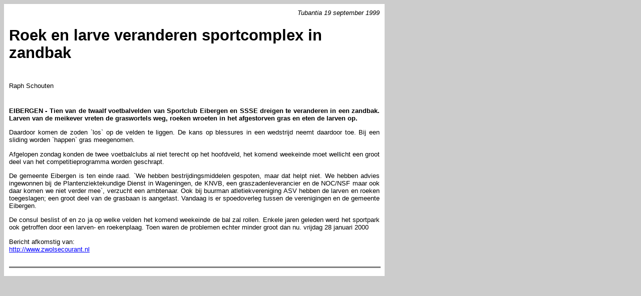

--- FILE ---
content_type: text/html
request_url: http://michelklemann.nl/roek/pers/tubantia_19990919.html
body_size: 2364
content:
<!doctype html public "-//w3c//dtd html 4.0 transitional//en">
<html>
<head>
   <meta http-equiv="Content-Type" content="text/html; charset=iso-8859-1">
   <meta name="GENERATOR" content="Mozilla/4.51 [nl] (WinNT; I) [Netscape]">
   <title>Roek en larve veranderen sportcomplex in zandbak</title>
<link rel="stylesheet" type="text/css" href="../stijl.css">
</head>
<body><a NAME="."></a>
<table BORDER=0 CELLSPACING=0 CELLPADDING=10 WIDTH="760" BGCOLOR="#FFFFFF">
<tr>
<td ALIGN=RIGHT VALIGN=TOP><i>Tubantia 19 september 1999</i></td>
</tr>

<tr>
<td>
<h1>
Roek en larve veranderen sportcomplex in zandbak</h1>
</td>
</tr>

<tr>
<td>Raph Schouten
<br>&nbsp;</td>
</tr>

<tr>
<td><p><b>EIBERGEN - Tien van de twaalf voetbalvelden van Sportclub Eibergen
en SSSE dreigen te veranderen in een zandbak. Larven van de meikever vreten
de graswortels weg, roeken wroeten in het afgestorven gras en eten de larven
op.</b>
<p>Daardoor komen de zoden `los` op de velden te liggen. De kans op blessures
in een wedstrijd neemt daardoor toe. Bij een sliding worden `happen` gras
meegenomen.
<p>Afgelopen zondag konden de twee voetbalclubs al niet terecht op het
hoofdveld, het komend weekeinde moet wellicht een groot deel van het competitieprogramma
worden geschrapt.
<p>De gemeente Eibergen is ten einde raad. `We hebben bestrijdingsmiddelen
gespoten, maar dat helpt niet. We hebben advies ingewonnen bij de Plantenziektekundige
Dienst in Wageningen, de KNVB, een graszadenleverancier en de NOC/NSF maar
ook daar komen we niet verder mee`, verzucht een ambtenaar. Ook bij buurman
atletiekvereniging ASV hebben de larven en roeken toegeslagen; een groot
deel van de grasbaan is aangetast. Vandaag is er spoedoverleg tussen de
verenigingen en de gemeente Eibergen.
<p>De consul beslist of en zo ja op welke velden het komend weekeinde de
bal zal rollen. Enkele jaren geleden werd het sportpark ook getroffen door
een larven- en roekenplaag. Toen waren de problemen echter minder groot
dan nu. vrijdag 28 januari 2000
<p>Bericht afkomstig van:
<br><a href="http://www.zwolsecourant.nl" target="new">http://www.zwolsecourant.nl</a></td>
</tr>

<tr>
<td>
<hr SIZE=3 NOSHADE WIDTH="100%"></td>
</tr>
</table>

<br>&nbsp;
<br>&nbsp;
<br>&nbsp;
<br>&nbsp;
<br>&nbsp;
<br>&nbsp;
<br>&nbsp;
<br>&nbsp;
</body>
</html>


--- FILE ---
content_type: text/css
request_url: http://michelklemann.nl/roek/stijl.css
body_size: 2714
content:
Body 		{background-color : #CCCCCC;
		font-size : 10pt ;
		font-color : #000000 ;
		font-family: Arial, Helvetica, Times ; }

H1	   	{Font-Size : 23pt ;
		font-family: Arial, Helvetica, Times ;
		Color : #000000 ;
		Font-Weight : Bold }

H2	    	{Font-Size : 18pt ;
		font-family: Arial, Helvetica, Times ;
		Color : #000000 ;
		Font-Weight : Bold }
		
H3		{Font-Size : 15pt ;
		font-family: Arial, Helvetica, Times ;
		Color : #000000 ;
		Font-Weight : bold }

H4		{Font-Size : 12pt ;
		font-family: Arial, Helvetica, Times ;
		Color : #000000 ;
		Font-Weight : bold; }

H5		{Font-Size : 10pt ;
		font-family: Arial, Helvetica, Times ;
		Color : #000000 ;
		Font-Weight : bold; }

H6		{Font-Size : 8pt ;
		font-family: Arial, Helvetica, Times ;
		Color : #000000 ;
		font-style : italic; }

p	   	{Text-Align : justify ;
		font-family: Arial, Helvetica, Times ;
		Font-Size : 10pt ;
		Color : #000000 ; }

div		{Text-Align : justify ;
                                      font-family: Arial, Helvetica, Times ;
		Font-Size : 10pt ;
		Color : #000000 ; }

td		{font-family: Arial, Helvetica, Times ;
		Font-Size : 10pt ;
		Color : #000000 ; }

dl	   	{Text-Align : justify ;
		font-family: Arial, Helvetica, Times ;
		Font-Size : 10pt ;
		Color : #000000 ; }

dt	   	{Text-Align : justify ;
		font-family: Arial, Helvetica, Times ;
		Font-Size : 10pt ;
		Color : #000000 ; }

blockquote            {Text-Align : justify ;
		font-family: Arial, Helvetica, Times ;
		Font-Size : 10pt ;
		Color : #000000 ; }

ul	   	{font-family: Arial, Helvetica, Times ;
		Font-Size : 10pt ;
		Color : #000000 ; }

li	   	{font-family: Arial, Helvetica, Times ;
		Font-Size : 10pt ;
		Color : #000000 ; }

ol	   	{font-family: Arial, Helvetica, Times ;
		Font-Size : 10pt ;
		Color : #000000 ; }

A:link                   	{color: blue ;
		font-family: Arial, Helvetica, Times ;
		Font-Size : 10pt ; }

A:visited	             {color: red ;
		font-family: Arial, Helvetica, Times ;
		Font-Size : 10pt ; }

A:hover 	              {color: green ;
		font-family: Arial, Helvetica, Times ;
		Font-Size : 10pt ; }

A:active                	{color: green ;
		font-family: Arial, Helvetica, Times ;
		Font-Size : 10pt ; }

A.nav:link           	{color: blue ;
		font-family: Arial, Helvetica, Times ;
		Font-Size : 10pt ; }

A.nav:visited        	{color: red ;
		font-family: Arial, Helvetica, Times ;
		Font-Size : 10pt ; }

A.nav:hover         	{color: green ;
		font-family: Arial, Helvetica, Times ;
		Font-Size : 10pt ; }

A.nav:active        	{color: green ;
		font-family: Arial, Helvetica, Times ;
		Font-Size : 10pt ; }

